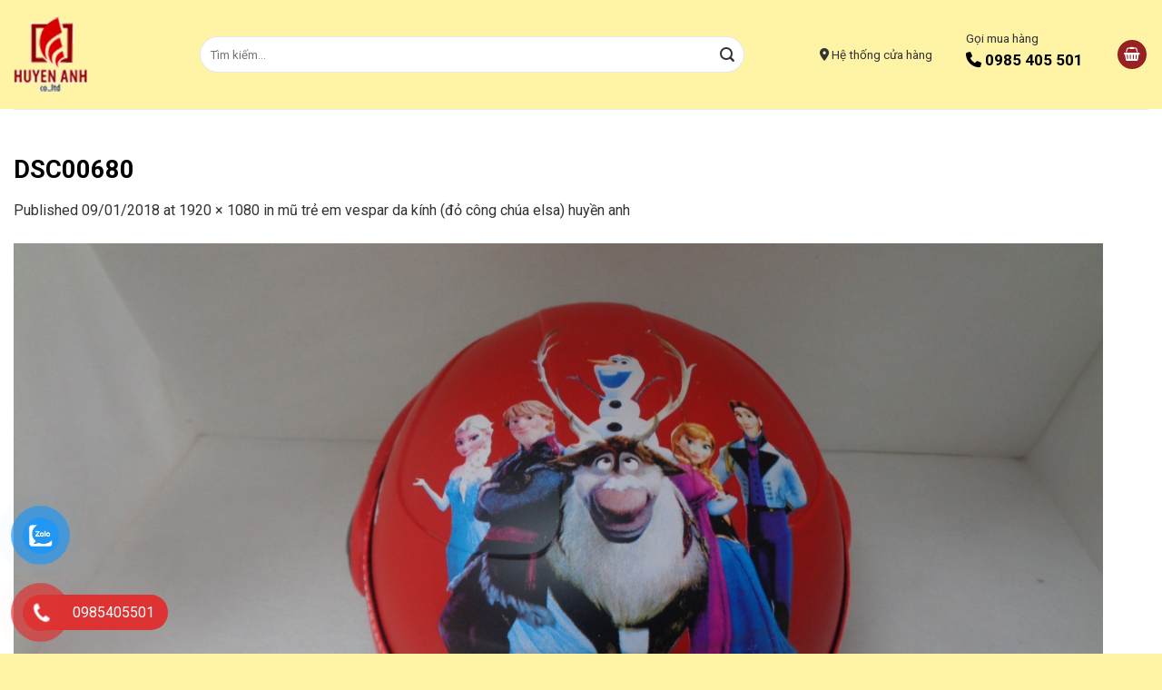

--- FILE ---
content_type: text/css; charset=utf-8
request_url: https://huyenanh.com.vn/wp-content/themes/flatsome-child/style.css
body_size: 1316
content:
/*
Theme Name: Flatsome Child
Description: This is a child theme for Flatsome Theme
Author: UX Themes
Template: flatsome
Version: 3.0
*/

/*************** ADD CUSTOM CSS HERE.   ***************/
body {
	max-width: 100%;
	overflow: hidden;
}
@media only screen and (min-width: 1024px) {
    .widget ul.menu > li {
        position: relative;
    }
    .widget ul > li.has-child:hover >.sub-menu{
        display:block !important;
    }
    .widget ul.menu ul.sub-menu {
        display: none !important;
        position: absolute;
        width: 100%; 
        left:99%;
        top: 0;
        z-index: 999;
        border: 1px solid #e1e1e1 !important;
        background: #fff;
        margin: 0;
        padding: 0;
    }
    .widget .toggle{
        transform: rotate(-90deg);
        margin-right: 10px;
    }
    .widget ul.menu>li li {
        padding: 2px 0;
        border-bottom: 1px solid #e1e1e1;
    }
}


/* */
body.nav-dropdown-has-border .nav-dropdown {
    border: none;
    padding: 0;
}
body.nav-dropdown-has-border .nav-dropdown a {
    padding: 10px !important;
    margin: 0 !important;
    border-radius: 0;
}
.post_comments  {
    display: none;
}

/* Sidebar */

/* */
.blog-single .article-inner > .entry-header {
    display: none;
}
/* */
.lien-he-price,
.product-small.box ins *,
.product-small.box .price > .amount * {
    color: red;
    font-size: 16px;
}
.product-small.box del * {
    color: #333;
}
.product-small.box .product-title a {
    display: -webkit-box;
    -webkit-line-clamp: 3;
    -webkit-box-orient: vertical;
    overflow: hidden;
    line-height: 22px;
    height: 66px;
    font-size: 14px;
    font-weight: bold;
    margin-bottom: 10px;
}
.product-small.box .box-image img {
    height: 177px;
    object-fit: contain;
}
/* */
@-webkit-keyframes pulse {
    0% {
        -webkit-transform: scale(1);
        transform: scale(1)
    }
    50% {
        -webkit-transform: scale(1.1);
        transform: scale(1.1)
    }
    100% {
        -webkit-transform: scale(1);
        transform: scale(1)
    }
}

@keyframes pulse {
    0% {
        -webkit-transform: scale(1);
        -ms-transform: scale(1);
        transform: scale(1)
    }
    50% {
        -webkit-transform: scale(1.1);
        -ms-transform: scale(1.1);
        transform: scale(1.1)
    }
    100% {
        -webkit-transform: scale(1);
        -ms-transform: scale(1);
        transform: scale(1)
    }
}
.pulse {
    transition: all 150ms linear 0s;
    animation-name: pulse;
    -webkit-animation-name: pulse;
    animation-delay: 1s;
    -webkit-animation-delay: 1s;
    animation-duration: 1s;
    -webkit-animation-duration: 1s;
    animation-iteration-count: infinite;
    -webkit-animation-iteration-count: infinite;
}

blockquote {

    font-size: 110%;
    color:#666;

    margin: 0 auto;
    border-left:0px;
    margin-left: 20px;
    padding-bottom: 50px;
}
blockquote h1 {
    font-size: 3rem;
}
blockquote p {
    font-style: italic;
    margin-bottom: 0;
}
blockquote p::before,
blockquote p::after {
    content: "“";
    font-family: Georgia;
    font-size: 6rem;
    margin: -3rem 0 0 -4rem;
    position: absolute;
    opacity: 0.5;
    color:var(--primary-color);
}
blockquote p::after {
    content: "”";
    margin: -2rem -3rem 0 0;
}
blockquote cite {
    font-size: 1.5rem;
}
/* */
.row-sp .medium-3 {
    flex-basis: 290px;
    max-width: 290px;
}
.row-sp .medium-9 {
    flex-basis: calc(100% - 290px);
    max-width: calc(100% - 290px);
}

.product-small.box {
    border: 1px solid #e1e1e1;
    border-radius: 10px;
    box-shadow: 0 0 6px hsl(0deg 0% 0% / 15%);
    min-height: 300px;
}
.product-small.box .box-text {
	padding: 10px 15px;
}
@media only screen and (max-width: 48em) {
/*************** ADD MOBILE ONLY CSS HERE  ***************/
    .blog-archive .post-sidebar.col {
        padding: 0 15px !important;
    }
    .row-sp .medium-3,
    .row-sp .medium-9 {
        flex-basis: 100%;
        max-width: 100%;
    }
}